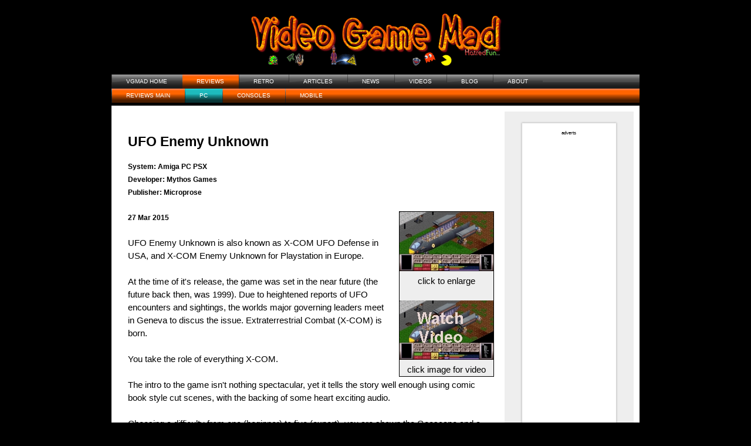

--- FILE ---
content_type: text/html; charset=iso-8859-15
request_url: http://vgmad.com/reviews/pc/2015/ufo_enemy_unknown.html
body_size: 7055
content:
<!DOCTYPE html>
<head>
<meta charset="UTF-8">
<title>UFO Enemy Unknown Amiga PC Playstation Review - VGMad</title>
<meta name="description" content="Video Game Mad - Review of the Amiga, PC, and PSX game, UFO Enemy Unknown.">
<meta name="author" content="Zigzagtoes">
<meta name="viewport" content="width=device-width, initial-scale=1.0, maximum-scale=1.0, user-scalable=0">
<link rel="shortcut icon" href="/favicon.ico">
<link rel="stylesheet" href="/css/normalize-vgm.css" media="screen">
<link rel="stylesheet" href="/css/mobile-nav-vgm.css" media="screen and (min-width: 320px) and (max-width: 768px)">
<link rel="stylesheet" href="/css/dt-vgm.css" media="screen and (min-width: 769px)">
<link rel="apple-touch-icon" href="/apple-touch-icon.png"/>
<link rel="apple-touch-icon-precomposed" href="/apple-touch-icon.png"/>
</head>
<body class="clearfix">
<header role="banner" class="clearfix">
<h1 id="logo"><a id="VGMLOGO" href="http://www.vgmad.com" title="www.vgmad.Com"><span>VG Mad</span></a></h1>
<div id="ahdr1"><small>advertisement</small><iframe width="200" height="110" src="/aff/1ahead.html" frameborder="0" marginheight="0" marginwidth="0"></iframe></div>
<nav>
<ul id="cmm" class="topmenu">
<input type="checkbox" id="cmm-switcher" class="switchbox"><label onclick="" class="switch" for="cmm-switcher"></label>	
	<li class="topmenu"><a href="http://www.vgmad.com" style="height:24px;line-height:24px;">VGMad Home</a></li>
	<li class="topmenu active"><a href="/reviews/index.html" title="Reviews" style="height:24px;line-height:24px;">Reviews</a></li>
	<li class="topmenu"><a href="/retro/index.html" title="Retro Reviews" style="height:24px;line-height:24px;">Retro</a></li>
	<li class="topmenu"><a href="/articles/index.html" title="Articles" style="height:24px;line-height:24px;">Articles</a></li>
	<li class="topmenu"><a href="/news/index.html" title="News" style="height:24px;line-height:24px;">News</a></li>
	<li class="topmenu"><a href="/video/index.html" title="Video" style="height:24px;line-height:24px;">Videos</a></li>
	<li class="topmenu"><a href="http://vgmad.blogspot.com" title="Blog" style="height:24px;line-height:24px;">Blog</a></li>
	<li class="topmenu"><a href="/info/index.html" title="About" style="height:24px;line-height:24px;">About</a></li>
	</ul>
	<ul id="cmm3" class="topmenu">
<input type="checkbox" id="cmm3-switcher" class="switchbox"><label onclick="" class="switch" for="cmm3-switcher"></label>
	<li class="topmenu"><a href="/reviews/index.html" style="height:24px;line-height:24px;">Reviews Main</a></li>
	<li class="topmenu active"><a href="/reviews/pc/index.html" title="PC Games" style="height:24px;line-height:24px;">PC</a></li>
	<li class="topmenu"><a href="/reviews/console/index.html" title="Console Games" style="height:24px;line-height:24px;">Consoles</a></li>	
	<li class="topmenu"><a href="/reviews/phone/index.html" title="Mobile Games" style="height:24px;line-height:24px;">Mobile</a></li>	
	</ul>
</nav>
</header>
<section class="content clearfix" >
<div class="colmask rightmenu">
<div class="colleft">
<div class="col1">
<br>
<h2>UFO Enemy Unknown</h2>
<h5>System&#58; Amiga PC PSX
<br>Developer&#58; Mythos Games 
<br>Publisher&#58; Microprose</h5>
<!--/ screenshot /-->
<!--/ box180 /-->
<div id="box180">
<div id="box160">
<!--/ box180 no2 /-->
<div id="box1802">
<a href="ufo0.jpg"><img src="ufo1.jpg" width="160px" height="101px"></a>
</div>
click to enlarge<br><br>
<a href="https://www.youtube.com/watch?v=MbY8IHL8f7I" target="_blank"><img src="ufo2.jpg" width="160px" height="101px"></a>
<br>click image for video
</div>
</div>
<!--/ end box180 /-->
<h5>27 Mar 2015</h5>
UFO Enemy Unknown is also known as X-COM UFO Defense in USA, and X-COM Enemy Unknown for Playstation in Europe.<br><br>
At the time of it's release, the game was set in the near future (the future back then, was 1999). Due to heightened reports 
of UFO encounters and sightings, the worlds major governing leaders meet in Geneva to discus the issue. Extraterrestrial Combat 
(X-COM) is born.<br><br>
You take the role of everything X-COM.<br><br>
The intro to the game isn't nothing spectacular, yet it tells the story well enough using comic book style cut scenes, with the backing of some 
heart exciting audio.<br><br>
Choosing a difficulty from one (beginner) to five (expert), you are shown the Geoscape and a side panel. This is the main overview 
you will see a lot of during X-COM, so getting accustomed to the control panel on the right, is a priority (and thankfully very 
self explanatory, so quick to learn).<br><br>
You choose the location of your first base (pro tip, choose an area surrounded by plenty of ground coverage), by navigating the 
Geoscape using the buttons on the right panel. Once you are satisfied with the location, give it name (pro tip 2, give your base names 
something indicative and memorable, to make transferring between bases easier later).<br><br>
Now you can head into your base, and start getting to grips with the management and planning. Don't worry, this isn't as 
difficult as it sounds. The depth of XCOM is just perfect, overwhelming at first, yet you will confidently get to grips 
with everything within a game month or two.<br><br>
You are in charge of finances, staff, building, expanding, manufacturing, researching, and equiping craft and soldiers.<br><br>
<b>Three Hangers, Three Aircrafts</b><br>
You start of with two Interceptors, and a Transport craft. The Interceptors are your primary assault craft, so equipping them with the 
best fire power available is a must. The Transport craft ferry your X-COM ops to UFO crash sites, UFO landing sites, and Alien 
Terror Attacks.<br><br>
As with Interceptors, you must also equip the Transport craft with fire power and equipment, only this time it's for your XCOM ops. (pro tip 3, 
always fill the Transporter with Soldier capacity, power in numbers plays an important part). The Transporter can hold a maximum of 14 
XCOM ops. You can also have tanks aboard the Transporter, at a cost of losing four soldier slots per tank.<br><br>
<b>Technology and Manufacturing</b><br>
There is a tech tree for you to uncover, by directing your scientists to research specific areas. To start with, only three items can be researched, 
until you start recovering aliens (dead or alive), their weapons and equipment, and even their craft. Over time, you will be able 
to research the most powerful available. Once you have researched a particular weapon, your soldiers will then be able to use recovered weapon stock, or 
even pick up a dead aliens weapon in the Battlescape, and use them as their own.<br><br>
Completed research, will also allow your engineers to manufacture weapons and equipment. Manufactured weapons can also 
be sold to boost your much needed funds. Before you go all out plasma ammo making, you must take care to produce only what you need 
with the materials available. For example, Elerium 115 is a very scarce element, that can not be manufactured. (pro tip 4, build weapons en mass that don't 
use Elerium 115, eg Heavy Plasma, then sell for big cash).<br><br>
<b>Geoscape</b><br>
Now the management of the game has been covered, return to the Geoscape, and await for a UFO sighting. This part of the game is done at a 
speed of around 5 seconds of game time, per real second. Thankfully you can speed this up as you see fit. Choice of speed is 5 seconds, 5 minutes, 30 
minutes, an hour, 12 hours, or a day (all per second in real time).<br><br>
Once a UFO is spotted, send out an Interceptor. Once the two dots meet (one your Interceptor, one the UFO), the Geoscape zooms in, along with some high paced music 
to emphasise the importance of the dog fight. An overlay appears with some options, from tail UFO, cautious attack, to aggressive attack. You can also click to 
see the size of the UFO. As a general rule, the smaller the UFO, the more likely you will finish any ground battle with ease, in a short 
period of time.<br><br>
If your Interceptor is getting seriously damaged, indicated by a top view of the interceptor changing colour from green to red, you can choose to disengage.<br><br>
The dog fight can end in a few ways. The UFO can outrun the Interceptor. The Interceptor can destroy the UFO. The UFO can crash (hopefully on land, if in water than you 
lose the ability to recover anything). Finally, and most annoying if it ever does 
happen to you, the UFO can destroy the Interceptor.<br>
<div id="amidart2"><small>advertisement (review continues below)</small><iframe width="300" height="260" src="/aff/2amidart.html" frameborder="0" marginheight="0" marginwidth="0"></iframe></div>
<br>
<b>Battlescape</b><br>
Any crashed or landed UFO's, you can send the Transporter to. Once the Transporter arrives at its destination, a splash screen 
accompanied with music, will wait for you to confirm the entering of the battle. This is an underrated confirmation, as while the Transporter 
is on route, I sometimes like to get snacks or a drink. Believe me, you will be doing the same once you get hooked.<br><br>
Now its time to equip your XCOM ops with the weapons and equipment you stocked the transporter with, a two minute job max. Let the battle commence.<br><br>
The Battlescape is in an isometric 2D view, no matter how basic you think this is, it actually works. Depending on the location 
of the mission, the Battlescape will reflect this. Desert, Snow, Rocky, Farmland, City etc.<br><br>
You have to exit the soldiers one by one, from the Transporter, the soldiers near the exit will be able to move furthest from the craft. 
Exiting the craft is a tactical task in itself, as you don't yet know where the enemy is. Night or day, the enemy can only be 
spotted if there is a line of sight. Night missions, this line of sight is reduced a lot (hope you stocked flares).<br><br>
In Battlescape mode, the game becomes turn based. The panel at the bottom of the screen holds all the important actions, without 
having to drill down into sub menus. Also within this panel, is stats for the current selected XCOM Op. Turn Units, Energy, Psi, and Health. Turn Units 
is the most important, as not only does this determine how far you can walk, they are also used to fire weapons.<br><br>
So that you don't accidentally use to many Turn Units, the panel can toggle a reserve, so that you have enough Turn Units left for an auto shot, snap shot, or aimed shot.<br><br>
If you leave enough Turn Units for a soldier, during the aliens turn, the soldier will use remaining Turn Units as reaction fire, should an alien appear in their sight (and range).<br><br>
The Battlescape gameplay is probably better to be seen, than explained (see video). What you 
need to be aware of, is the more destructive you are, the fewer the alien artefacts you will recover. So refrain from tossing a grenade into every UFO room when you enter it, for maximum Elerium 115 recovery.<br><br>
<div id="media302"><b>UFO Enemy Unknown</b><br><iframe width="300" height="169" src="https://www.youtube.com/embed/MbY8IHL8f7I" frameborder="0" controls="2" rel="0" allowfullscreen></iframe>
<br><em>Near Xcom Wipeout</em><br>Gameplay Footage of a City Terror Attack<br><br></div>
There are many types of alien you will encounter, a particular one that stands out, is an organic looking ED-209, actually a Reaper.<br><br>
The more missions you play, the more you will become aware of what weapons are more efficient, against specific alien species (or pay attention to research results).<br><br>
Without giving too many spoilers into the tech tree, if you see an alien do it, you can research and do it too (abilities, weapons, and equipment only).<br><br>
<b>Expanding and Funding</b><br>
After a couple of months expanding manufacturing space, research space, and creating money from product sales, you should be looking into 
building additional bases. This is vital, as the more bases you have, the more land mass you can cover, which in turn keeps governments happy. You must 
keep the governing bodies of the world happy as practically possible, as these are the source of your primary funding.<br><br>
Ignoring UFO's, or Alien Terror sites, will affect how a country funds you. Ignore these too often, and that country will withdraw it's 
funding completely.<br><br>
This is the only gripe I have with UFO Enemy Unknown. As I personally become self sustaining within a few months, due to the 
sweatshops (manufacturing facilities with lots of engineers). Even though I can generate funding, to work independently without the governments of the world, losing 
all government funding ends the game anyway.<br><br>
<b>Conclusion</b><br>
UFO Enemy Unknown is one of the greatest turn based games, ever released. You can easily put many hours into this game. Very 
enjoyable.
<br><br>
<div id="eor">
<div id="rec">
<h4>Recommended Specs</h4>
A 386 pc or better.<br><small>or</small><br>
An AGA Amiga.<br><small>or</small><br>
A Playstation.<br><br>
</div>
<div id="rs">
<h4>Scores</h4>
<div id="rsl">
Graphics<br>
Sound<br>
Playability<br>
Presentation<br>
<br>
<b>Overall Score</b><br>
<br>
</div>
<div id="rsr">
90<br>
87<br>
98<br>
96<br>
<br>
<b>92.75&#37;</b>
</div>
</div>
<div id="rmk">
<h4>Notes</h4>
Available on Steam and GOG.<br><br><small>Versions Tested<br>Amiga (ecs aga), PC</small>
</div>
<br>
<div id="sbut">
	<a id="facebook" href="https://www.facebook.com/sharer/sharer.php&#63;u=http%3A%2F%2Fvgmad.hatredfun.com%2Freviews%2Fpc%2F2015%2Fufo_enemy_unknown.html&#38;t=VideoGameMad" target="_blank" title="Share on Facebook"><span>Share on Facebook</span></a>
	<a id="twitter" href="https://twitter.com/intent/tweet&#63;source=http%3A%2F%2Fvgmad.hatredfun.com%2Freviews%2Fpc%2F2015%2Fufo_enemy_unknown.html&#38;text=VideoGameMad&#58;%20http%3A%2F%2Fvgmad.hatredfun.com%2Freviews%2Fpc%2F2015%2Fufo_enemy_unknown.html&#38;via=vgmad" target="_blank" title="Tweet"><span>Tweet</span></a>
	<a id="googlep" href="https://plus.google.com/share&#63;url=http%3A%2F%2Fvgmad.hatredfun.com%2Freviews%2Fpc%2F2015%2Fufo_enemy_unknown.html" target="_blank" title="Share on Google+"><span>Share on Google</span></a>
	<a id="reddit" href="http://www.reddit.com/submit&#63;url=http%3A%2F%2Fvgmad.hatredfun.com%2Freviews%2Fpc%2F2015%2Fufo_enemy_unknown.html&#38;title=VideoGameMad" target="_blank" title="Submit to Reddit"><span>Post to Reddit</span></a>
</div>
</div>
<br>
<div id="shop"><small>Sponsors</small><br>
Buy <a target="_blank" href="http://rover.ebay.com/rover/1/710-53481-19255-0/1?icep_ff3=9&pub=5575113113&toolid=10001&campid=5337637060&customid=&icep_uq=ufo+enemy+unknown+amiga&icep_sellerId=&icep_ex_kw=&icep_sortBy=12&icep_catId=1249&icep_minPrice=&icep_maxPrice=&ipn=psmain&icep_vectorid=229508&kwid=902099&mtid=824&kw=lg">UFO Enemy Unknown for Amiga on eBay</a><img style="text-decoration:none;border:0;padding:0;margin:0;" src="http://rover.ebay.com/roverimp/1/710-53481-19255-0/1?ff3=9&pub=5575113113&toolid=10001&campid=5337637060&customid=&uq=ufo+enemy+unknown+amiga&mpt=[CACHEBUSTER]">
<br>Buy <a target="_blank" href="http://rover.ebay.com/rover/1/710-53481-19255-0/1?icep_ff3=9&pub=5575113113&toolid=10001&campid=5337637067&customid=&icep_uq=xcom+enemy+unknown+ps1&icep_sellerId=&icep_ex_kw=&icep_sortBy=12&icep_catId=1249&icep_minPrice=&icep_maxPrice=&ipn=psmain&icep_vectorid=229508&kwid=902099&mtid=824&kw=lg">XCOM Enemy Unknown for PS1 on eBay</a><img style="text-decoration:none;border:0;padding:0;margin:0;" src="http://rover.ebay.com/roverimp/1/710-53481-19255-0/1?ff3=9&pub=5575113113&toolid=10001&campid=5337637067&customid=&uq=xcom+enemy+unknown+ps1&mpt=[CACHEBUSTER]">
<br>Buy <a target="_blank" href="http://rover.ebay.com/rover/1/710-53481-19255-0/1?icep_ff3=9&pub=5575113113&toolid=10001&campid=5337637052&customid=&icep_uq=ufo+enemy+unknown+pc&icep_sellerId=&icep_ex_kw=&icep_sortBy=12&icep_catId=1249&icep_minPrice=&icep_maxPrice=&ipn=psmain&icep_vectorid=229508&kwid=902099&mtid=824&kw=lg">UFO Enemy Unknown for PC on eBay</a><img style="text-decoration:none;border:0;padding:0;margin:0;" src="http://rover.ebay.com/roverimp/1/710-53481-19255-0/1?ff3=9&pub=5575113113&toolid=10001&campid=5337637052&customid=&uq=ufo+enemy+unknown+pc&mpt=[CACHEBUSTER]">
<br>Buy <a target="_blank" href="http://www.amazon.co.uk/gp/offer-listing/B00FCYI9PW/?ie=UTF8&camp=1634&condition=all&creative=19450&linkCode=ur2&tag=hatr-21&linkId=KXOOK3LEFIHOQQYQ">UFO Enemy Unknown for Amiga on Amazon</a><img src="http://ir-uk.amazon-adsystem.com/e/ir?t=hatr-21&l=ur2&o=2" width="1" height="1" border="0" alt="" style="border:none !important; margin:0px !important;" />
<br>Buy <a target="_blank" href="http://www.amazon.co.uk/gp/offer-listing/B0001M1THA/?ie=UTF8&camp=1634&condition=all&creative=19450&linkCode=ur2&tag=hatr-21&linkId=5FX2PLIHBRIUJF3J">XCOM Enemy Unknown for PS1 on Amazon</a><img src="http://ir-uk.amazon-adsystem.com/e/ir?t=hatr-21&l=ur2&o=2" width="1" height="1" border="0" alt="" style="border:none !important; margin:0px !important;" />
<br>Buy <a target="_blank" href="http://www.amazon.co.uk/gp/offer-listing/B00004XQPT/?ie=UTF8&camp=1634&condition=all&creative=19450&linkCode=ur2&tag=hatr-21&linkId=KTNMZNRNB6YELFXF">UFO Enemy Unknown for PC on Amazon</a><img src="http://ir-uk.amazon-adsystem.com/e/ir?t=hatr-21&l=ur2&o=2" width="1" height="1" border="0" alt="" style="border:none !important; margin:0px !important;" />
<br>
Buy an <a target="_blank" href="http://www.amazon.co.uk/gp/offer-listing/B004JU0JSK/?ie=UTF8&camp=1634&condition=new&creative=19450&linkCode=ur2&qid=1423484429&sr=1-1&tag=hatr-21&linkId=HUYNDUQIKUUWWGRM">Xbox 360 Wired Pad on Amazon</a><img src="https://ir-uk.amazon-adsystem.com/e/ir?t=hatr-21&l=ur2&o=2" width="1" height="1" border="0" alt="" style="border:none !important; margin:0px !important;" /><br>
<br></div>
<br>
<div id="iab"></div>
<div id="next"><a href="/reviews/pc/2015/comments/ufoenemyunknown.html">Comments</a></div>
<div id="prev">
<a href="/reviews/pc/index.html">PC Reviews</a> - 
<a href="/reviews/pc/2015/beat_hazard_ultra.html">Older Review</a><br><br>
</div>
<br><br>
</div>
<div class="col2">
<div id="ads">
<small>
adverts
</small>
<script async src="//pagead2.googlesyndication.com/pagead/js/adsbygoogle.js"></script>
<!-- Responsive HF01 -->
<ins class="adsbygoogle"
     style="display:block"
     data-ad-client="ca-pub-2437218642471484"
     data-ad-slot="6642867825"
     data-ad-format="auto"></ins>
<script>
(adsbygoogle = window.adsbygoogle || []).push({});
</script>
</div>
<div id="abox3"><small>advertisement</small><iframe width="160px" height="170px" src="/aff/3abox.html" frameborder="0" marginheight="0" marginwidth="0"></iframe></div>
<div id="rml">
<h5>Follow VGMad on</h5>
<a href="https://twitter.com/VGMad">Twitter</a><br>
<a href="https://plus.google.com/u/0/b/101076603825947706345/101076603825947706345">Google&#43;</a><br>
<a href="https://www.facebook.com/VideoGameMad">Facebook</a><br>
<a href="http://www.twitch.tv/vgmad">Twitch</a><br>
<a href="http://www.youtube.com/channel/UCrbkjcgINk8xW-Jw1YxuVXQ">YouTube</a><br><br>
</div>
</div><!--/ Col2 end /-->
</div>
</div>
</section><!-- / content /-->
<footer role="contentinfo">
<div id="lf">
<small>
&#169;2013-<span id="yr">now</span> VGMad<br>
<script async src="/js/yrscript.js"></script>
web design by <a href="http://zigzagtoes.hatredfun.com">Zigzagtoes</a>
<br>
</small>
</div>
<div id="cf">
<small>
<br>
<span class="cfl">
<a href="http://www.vgmad.com">home</a> - 
<a href="/essentials/email.html">email</a> - 
<a href="/search/index.html">search</a> - 
<a href="/essentials/site_map.html">site map</a> - 
<a href="/essentials/disclaimer.html">disclaimer</a> - 
<a href="/essentials/dmca.html">dmca</a> 
</span>
</small>
</div>
<div id="rf">
</div>
<div id="frf">
</div>
<div id="altmenu">
<a href="/altmenu/index.html">Main Menu</a> - 
<a href="/altmenu/reviews.html">Reviews Menu</a> - 
<a href="/reviews/pc/index.html">Pc</a> - 
<a href="/retro/amiga/index.html">Amiga</a> - 
<a href="/retro/playstation/index.html">Playstation</a>
</div>
</footer>
</body>
</html>

--- FILE ---
content_type: text/html; charset=utf-8
request_url: https://www.google.com/recaptcha/api2/aframe
body_size: 266
content:
<!DOCTYPE HTML><html><head><meta http-equiv="content-type" content="text/html; charset=UTF-8"></head><body><script nonce="-jRvCd8M2tFk2EAcpol_TQ">/** Anti-fraud and anti-abuse applications only. See google.com/recaptcha */ try{var clients={'sodar':'https://pagead2.googlesyndication.com/pagead/sodar?'};window.addEventListener("message",function(a){try{if(a.source===window.parent){var b=JSON.parse(a.data);var c=clients[b['id']];if(c){var d=document.createElement('img');d.src=c+b['params']+'&rc='+(localStorage.getItem("rc::a")?sessionStorage.getItem("rc::b"):"");window.document.body.appendChild(d);sessionStorage.setItem("rc::e",parseInt(sessionStorage.getItem("rc::e")||0)+1);localStorage.setItem("rc::h",'1769624456291');}}}catch(b){}});window.parent.postMessage("_grecaptcha_ready", "*");}catch(b){}</script></body></html>

--- FILE ---
content_type: text/css
request_url: http://vgmad.com/css/normalize-vgm.css
body_size: 2082
content:
/*! normalize.css v3.0.1 | MIT License | git.io/normalize */
html {
  font-family: sans-serif; /* 1 */
  -ms-text-size-adjust: 100%; /* 2 */
  -webkit-text-size-adjust: 100%; /* 2 */
}
body {margin: 0;}
article,
aside,
details,
figcaption,
figure,
footer,
header,
hgroup,
main,
nav,
section,
summary {display: block;}
audio,
canvas,
progress,
video {
  display: inline-block; /* 1 */
  vertical-align: baseline; /* 2 */
}
audio:not([controls]) {display: none; height: 0;}
[hidden],
template {display: none;}
a {background: transparent;}
a:active,
a:hover {outline: 0;}
abbr[title] {border-bottom: 1px dotted;}
b,
strong {font-weight: bold;}
dfn {font-style: italic;}
h1 {font-size: 2em; margin: 0.67em 0;}
mark {background: #ff0; color: #000;}
small {font-size: 80%;}
sub,
sup {font-size: 75%;line-height: 0;position: relative;vertical-align: baseline;}
sup {top: -0.5em;}
sub {bottom: -0.25em;}
img {border: 0;}
svg:not(:root) {overflow: hidden;}
figure {margin: 1em 40px;}
hr {-moz-box-sizing: content-box;box-sizing: content-box;height: 0;}
pre {overflow: auto;}
code,
kbd,
pre,
samp {font-family: monospace, monospace;font-size: 1em;}
button,
input,
optgroup,
select,
textarea {
  color: inherit; /* 1 */
  font: inherit; /* 2 */
  margin: 0; /* 3 */
}
button {overflow: visible;}
button,
select {text-transform: none;}
button,
html input[type="button"], /* 1 */
input[type="reset"],
input[type="submit"] {
  -webkit-appearance: button; /* 2 */
  cursor: pointer; /* 3 */
}
button[disabled],
html input[disabled] {cursor: default;}
button::-moz-focus-inner,
input::-moz-focus-inner {border: 0;padding: 0;}
input {line-height: normal;}
input[type="checkbox"],
input[type="radio"] {
  box-sizing: border-box; /* 1 */
  padding: 0; /* 2 */
}
input[type="number"]::-webkit-inner-spin-button,
input[type="number"]::-webkit-outer-spin-button {height: auto;}
input[type="search"] {
  -webkit-appearance: textfield; /* 1 */
  -moz-box-sizing: content-box;
  box-sizing: content-box;
}
input[type="search"]::-webkit-search-cancel-button,
input[type="search"]::-webkit-search-decoration {
  -webkit-appearance: none;}
fieldset {border: 1px solid #c0c0c0;margin: 0 2px;padding: 0.35em 0.625em 0.75em;}
legend {
  border: 0; /* 1 */
  padding: 0; /* 2 */
}
textarea {overflow: auto;}
optgroup {font-weight: bold;}
table {border-collapse: collapse; border-spacing: 0;}
td,
th {padding: 0;}
.clearfix{*zoom:1;}
.clearfix:before,
.clearfix:after{display:table;content:"";}
.clearfix:after{clear:both;}
body{background:#000000;margin:0 auto;color:black;text-align:center;font-family:"Lato", Helvetica, Arial, sans-serif;font-weight:300 !important;font-size:10px;position:relative;overflow:auto;max-width:900px;}
#mo{display:none;}
#VGMLOGO{display:block;width:140px;height:36px;background:url("/cimages/vgm_m.gif") no-repeat 0 0;}
#VGMLOGO span{display:none;}
a:link{color:#ff6401;text-decoration:none;}
a:visited{color:#c0c0c0;text-decoration:none;}
a:hover{color:#c0c0c0;text-decoration:underline;outline:none;}
a:active{color:#ff6401;}
header{padding:10px 0;position:relative;header nav{background-color:#f8f8f8;background-image:-moz-linear-gradient(top, #ffffff, #ededed);background-image:-ms-linear-gradient(top, #ffffff, #ededed);background-image:-webkit-gradient(linear, 0 0, 0 100%, from(#ffffff), to(#ededed));background-image:-webkit-linear-gradient(top, #ffffff, #ededed);background-image:-o-linear-gradient(top, #ffffff, #ededed);background-image:linear-gradient(top, #ffffff, #ededed);background-repeat:repeat-x;filter:progid:DXImageTransform.Microsoft.gradient(startColorstr='#ffffff', endColorstr='#ededed', GradientType=0);box-shadow:0 1px 3px rgba(0, 0, 0, 0.3);-moz-box-shadow:0 1px 3px rgba(0, 0, 0, 0.3);box-shadow:0 1px 3px rgba(0, 0, 0, 0.3);font-family:"Lato", Helvetica, Arial, sans-serif;font-size:1.5em;}
header ul#menu{margin:0 !important;padding:0 !important;}
}
header h1#logo a{font-family:"Euphoria Script", cursive;font-weight:normal;}
header h1#logo a:link,
header h1#logo a:visited{color:#000;text-decoration:none;}
header h1#logo a:hover,
header h1#logo a:active{color:#a67b45;text-decoration:none;}
header h2#tagline{text-align:center;font-size:1em;font-weight:normal;text-transform:uppercase;color:#444;}
section.content,
footer{padding:10px 10px;background:#FFF;font-size:1.5em;line-height:1.5em;text-align:left;box-shadow:0 0 3px 1px rgba(0, 0, 0, 0.2);-moz-box-shadow:0 0 3px 1px rgba(0, 0, 0, 0.2);box-shadow:0 0 3px 1px rgba(0, 0, 0, 0.2);}
footer{margin:10px 0;background:#000;padding:5px 5px;overflow:hidden;}
#sbut,#sbut2,#sbut3{position:static;padding:10px 0px;margin:0px 0px 0 0;display:block;margin-left:auto;margin-right:auto;text-align:center;}
#sbut3{clear:both;}
#iab {width:100%;position:static;background:#ff6401;padding:2px 2px 2px 2px;margin:20px 0px 0 0;display:block;margin-left:auto;margin-right:auto;text-align:center;box-shadow:0 0 3px 1px rgba(255, 0, 0, 0.2);-moz-box-shadow:0 0 3px 1px rgba(255, 0, 0, 0.2);box-shadow:0 0 3px 1px rgba(255, 0, 0, 0.2);clear:both;}
#hsl {width:60%;position:static;background:#bbbbbb;padding:1px 1px 1px 1px;margin:20px 0px 0 0;display:block;margin-left:auto;margin-right:auto;text-align:center;box-shadow:0 0 3px 1px rgba(255, 90, 0, 0.2);-moz-box-shadow:0 0 3px 1px rgba(255, 90, 0, 0.2);box-shadow:0 0 3px 1px rgba(255, 90, 0, 0.2);}
#prev{display:inline-block;float:right;position:static;padding:10px 10px;font-size:1.4em;text-align:right;}
#next{display:inline-block;position:static;padding:10px 10px;font-size:1.4em;text-align:left;}
#facebook, #googlep, #pinterest, #reddit, #twitter, #wordpress{background:url("/cimages/iconsonly.png") no-repeat;display:inline-block;margin:3px;width:32px;height:32px;}
#facebook{background-position:0 0;}
#googlep{background-position:-66px 0;}
#reddit{background-position:-99px 0;}
#twitter{background-position:-33px 0;}
#wordpress{background-position:-132px 0;}
#facebook span, #googlep span, #pinterest span, #reddit span, #twitter span, #wordpress span{display:none;}
#retroreview,#review,#news,#video,#feature {background:url("/cimages/iconsonly.png") no-repeat;display:inline-block;width:28px;height:26px;margin:-5px 10px -5px 0px;padding:5px 0px 0px 0px;overflow:hidden;border:none;}
#review {background-position:-165px 0;}
#retroreview {background-position:-194px 0;}
#feature {background-position:-223px 0;}
#news {background-position:-252px 0;}
#video {background-position:-281px 0;}

--- FILE ---
content_type: text/css
request_url: http://vgmad.com/css/dt-vgm.css
body_size: 1521
content:
.clearfix{*zoom:1;}
.clearfix:before,
.clearfix:after{display:table;content:"";}
.clearfix:after{clear:both;}
#VGMLOGO{margin:0 auto 5px auto;width:440px;height:112px;background:url("/cimages/vgm_dt.png") no-repeat 0 0;}
.mob-only{display:none;}
header{margin:0 auto 5px auto;padding:0 0;}
header h1#logo{font-size:4em;margin:10px 0 0 0;}
header h2#tagline{font-size:1.7em;margin:10px 0 5px 0;}
.colmask{position:relative;clear:both;float:left;width:100%;overflow:hidden;}
.colright,
.colmid,
.colleft{float:left;width:100%;position:relative;}
.col1,
.col2,
.col3{float:left;position:relative;padding:0 0 1em 0;overflow:hidden;}
.rightmenu{background:#eee;}
.rightmenu .colleft{right:25%;background:#fff;}
.rightmenu .col1{width:71%;left:27%;}
.rightmenu .col2{width:21%;left:31%;}

ul#cmm > .switchbox{display:none;}
ul#cmm{width:100%;height:24px;margin:0;padding:0;background:#000000 url(/cimages/menus/bg-bubplastic.png) top left repeat-x;}
ul#cmm li{height:24px;margin:0;padding:0;background:#000000 url(/cimages/menus/bg-bubplastic.png) top left repeat-x;}
ul#cmm li{list-style:none;margin:0;padding:0;}
ul#cmm li{float:left;margin:0;padding:0;background:transparent url(/cimages/menus/bg-bubplastic-button.png) top left no-repeat;}
ul#cmm li a{display:block;height:24px;padding-left:25px;padding-right:25px;float:left;text-transform:uppercase;font-family:"Helvetica Neue",helvetica,"microsoft sans serif",arial,sans-serif;font-size:100%;color:#FFFFFF;text-decoration:none;}
ul#cmm li a:hover,
ul#cmm li.active a{background:transparent url(/cimages/menus/bg-orange.png) top left no-repeat;}
ul#cmm,ul#cmm ul{margin:0;list-style:none;padding:0;border-width:0;border-style:none;}
ul#cmm li:hover>*{display:block;}
ul#cmm li{position:relative;display:block;white-space:nowrap;float:left;}
ul#cmm li:hover{z-index:1;}

ul#cmm2 > .switchbox{display:none;}
ul#cmm2{width:100%;height:24px;margin:0;padding:0;background:#000000 url(/cimages/menus/bg-orangelastic.png) top left repeat-x;}
ul#cmm2 li{height:24px;margin:0;padding:0;background:#000000 url(/cimages/menus/bg-orangelastic.png) top left repeat-x;}
ul#cmm2 li{list-style:none;margin:0;padding:0;}
ul#cmm2 li{float:left;margin:0;padding:0;background:transparent url(/cimages/menus/bg-orange.png) top left no-repeat;}
ul#cmm2 li a{display:block;height:24px;padding-left:25px;padding-right:25px;float:left;text-transform:uppercase;font-family:"Helvetica Neue",helvetica,"microsoft sans serif",arial,sans-serif;font-size:100%;color:#FFFFFF;text-decoration:none;}
ul#cmm2 li a:hover,
ul#cmm2 li.active a{background:transparent url(/cimages/menus/bg-elblue.png) top left no-repeat;}
ul#cmm2,ul#cmm2 ul{margin:0;list-style:none;padding:0;border-width:0;border-style:none;}
ul#cmm2 li:hover>*{display:block;}
ul#cmm2 li{position:relative;display:block;white-space:nowrap;float:left;}
ul#cmm2 li:hover{z-index:1;
	-webkit-transform: translate3d(0,0,0);}
	
ul#cmm3 > .switchbox{display:none;}
ul#cmm3{width:100%;height:24px;margin:0;padding:0;background:#000000 url(/cimages/menus/bg-orangelastic.png) top left repeat-x;}
ul#cmm3 li{height:24px;margin:0;padding:0;background:#000000 url(/cimages/menus/bg-orangelastic.png) top left repeat-x;}
ul#cmm3 li{list-style:none;margin:0;padding:0;}
ul#cmm3 li{float:left;margin:0;padding:0;background:transparent url(/cimages/menus/bg-orange.png) top left no-repeat;}
ul#cmm3 li a{display:block;height:24px;padding-left:25px;padding-right:25px;float:left;text-transform:uppercase;font-family:"Helvetica Neue",helvetica,"microsoft sans serif",arial,sans-serif;font-size:100%;color:#FFFFFF;text-decoration:none;}
ul#cmm3 li a:hover,
ul#cmm3 li.active a{background:transparent url(/cimages/menus/bg-elblue.png) top left no-repeat;}
ul#cmm3,ul#cmm3 ul{margin:0;list-style:none;padding:0;border-width:0;border-style:none;}
ul#cmm3 li:hover>*{display:block;}
ul#cmm3 li{position:relative;display:block;white-space:nowrap;float:left;}
ul#cmm3 li:hover{z-index:1;}

ul#cmm4 > .switchbox{display:none;}
ul#cmm4{width:100%;height:24px;margin:0;padding:0;background:#000000 url(/cimages/menus/bg-elbluelastic.png) top left repeat-x;}
ul#cmm4 li{height:24px;margin:0;padding:0;background:#000000 url(/cimages/menus/bg-orangelastic.png) top left repeat-x;}
ul#cmm4 li{list-style:none;margin:0;padding:0;}
ul#cmm4 li{float:left;margin:0;padding:0;background:transparent url(/cimages/menus/bg-elblue.png) top left no-repeat;}
ul#cmm4 li a{display:block;height:24px;padding-left:25px;padding-right:25px;float:left;text-transform:uppercase;font-family:"Helvetica Neue",helvetica,"microsoft sans serif",arial,sans-serif;font-size:100%;color:#FFFFFF;text-decoration:none;}
ul#cmm4 li a:hover,
ul#cmm4 li.active a{background:transparent url(/cimages/menus/bg-80green.png) top left no-repeat;}
ul#cmm4,ul#cmm4 ul{margin:0;list-style:none;padding:0;border-width:0;border-style:none;}
ul#cmm4 li:hover>*{display:block;}
ul#cmm4 li{position:relative;display:block;white-space:nowrap;float:left;}
ul#cmm4 li:hover{z-index:1;}

ul#cmm5 > .switchbox{display:none;}
ul#cmm5{width:100%;height:24px;margin:0;padding:0;background:#000000 url(/cimages/menus/bg-elbluelastic.png) top left repeat-x;}
ul#cmm5 li{height:24px;margin:0;padding:0;background:#000000 url(/cimages/menus/bg-orangelastic.png) top left repeat-x;}
ul#cmm5 li{list-style:none;margin:0;padding:0;}
ul#cmm5 li{float:left;margin:0;padding:0;background:transparent url(/cimages/menus/bg-elblue.png) top left no-repeat;}
ul#cmm5 li a{display:block;height:24px;padding-left:25px;padding-right:25px;float:left;text-transform:uppercase;font-family:"Helvetica Neue",helvetica,"microsoft sans serif",arial,sans-serif;font-size:100%;color:#FFFFFF;text-decoration:none;}
ul#cmm5 li a:hover,
ul#cmm5 li.active a{background:transparent url(/cimages/menus/bg-80green.png) top left no-repeat;}
ul#cmm5,ul#cmm5 ul{margin:0;list-style:none;padding:0;border-width:0;border-style:none;}
ul#cmm5 li:hover>*{display:block;}
ul#cmm5 li{position:relative;display:block;white-space:nowrap;float:left;}
ul#cmm5 li:hover{z-index:1;}

#note1{display:none}
#altmenu{display:none}
#sten{float:right;position:static;padding:20px 10px;margin:10px 10px 0 0;display:inline-block;}
#box180{display:block;float:right;width:180px;position:relative;text-align:center;}
#box1802{display:block;float:left;position:relative;text-align:center;}
#media302{background:#eee;text-align:center;display:block;float:left;position:relative;text-align:center;overflow:hidden;width:300px;margin-right:10px;margin-bottom:10px;}
#gamereviews,#box160{display:block;float:right;width:160px;position:relative;border-style:solid;border-width:1px;border-color:#000;background:#eee;text-align:center;}
#eor{display:block;width:100%;position:relative;overflow:hidden;}
#rec{display:block;float:left;width:180px;position:static;margin-right:5px;border-style:solid;border-width:1px;border-color:#000;background:#eee;text-align:center;}
#rmk{display:block;width:150px;position:static;margin:auto;margin-top:10px;border-style:solid;border-width:1px;border-color:#000;background:#fff;text-align:center;}
#rml{display:block;width:150px;position:static;margin:auto;margin-top:10px;border-style:solid;border-width:1px;border-color:#000;background:#fff;text-align:center;}
#rs{display:block;float:right;position:static;width:180px;margin-left:5px;border-style:solid;border-width:1px;border-color:#000;background:#eee;text-align:center;}
#sp1,sp2{display:block;width:80px;}
#sp1{float:left;text-align:left;padding-left:5px;}
#sp2{text-align:right;padding-right:5px;}
#rsl{display:block;float:left;text-align:left;padding-left:5px;}
#rsr{display:block;float:right;text-align:right;padding-right:5px;}
#shop {padding:5px 5px;background:#BEF;width:50%;text-align:center;}
#splug{position:static;padding:20px 20px 20px 20px;margin:10px 10px 10px 10px;display:block;}
#lf{float:left;position:relative;width:20%;text-align:left;color:white;}
#cf{float:left;position:relative;width:46%;text-align:center;color:white;}
#rf{float:left;position:relative;width:20%;text-align:right;}
#frf{float:right;position:relative;text-align:right;}
#ads{width:160px;height:100%;position:static;background:#FFF;padding:5px 0px 0px 0px;margin:20px 0px 0px 0px;display:block;margin-left:auto;margin-right:auto;font-size:10px;text-align:center;box-shadow:0 0 3px 1px rgba(0, 0, 0, 0.2);-moz-box-shadow:0 0 3px 1px rgba(0, 0, 0, 0.2);box-shadow:0 0 3px 1px rgba(0, 0, 0, 0.2);}
#abox3,#amidart2{width:160px;height:182px;position:relative;background:#FFF;margin:10px 0px 0 0;display:block;margin-left:auto;margin-right:auto;font-size:10px;text-align:center;box-shadow:0 0 3px 1px rgba(0, 0, 0, 0.2);-moz-box-shadow:0 0 3px 1px rgba(0, 0, 0, 0.2);box-shadow:0 0 3px 1px rgba(0, 0, 0, 0.2);}
#amidart2{width:300px;height:272px;}
#ahdr1{width:200px;height:112px;float:right;position:absolute;top:0px;right:0px;background:#FFF;margin:10px 0px 0 0;display:block;text-align:center;box-shadow:0 0 3px 1px rgba(0, 0, 0, 0.2);-moz-box-shadow:0 0 3px 1px rgba(0, 0, 0, 0.2);box-shadow:0 0 3px 1px rgba(0, 0, 0, 0.2);}
#tbar{width:160px;height:85px;position:relative;background:#FFF;margin:20px 0px 0 0;display:block;margin-left:auto;margin-right:auto;text-align:center;box-shadow:0 0 3px 1px rgba(0, 0, 0, 0.2);-moz-box-shadow:0 0 3px 1px rgba(0, 0, 0, 0.2);box-shadow:0 0 3px 1px rgba(0, 0, 0, 0.2);}
#ahdr1{display:none}

--- FILE ---
content_type: text/css
request_url: http://vgmad.com/css/mobile-nav-vgm.css
body_size: 2701
content:
.clearfix{*zoom:1;}
.clearfix:before,
.clearfix:after{display:table;content:"";}
.clearfix:after{clear:both;}
.dtonly{display:none;}

header nav{background-color:#f8f8f8;background-image:-moz-linear-gradient(top, #ffffff, #ededed);background-image:-ms-linear-gradient(top, #ffffff, #ededed);background-image:-webkit-gradient(linear, 0 0, 0 100%, from(#ffffff), to(#ededed));background-image:-webkit-linear-gradient(top, #ffffff, #ededed);background-image:-o-linear-gradient(top, #ffffff, #ededed);background-image:linear-gradient(top, #ffffff, #ededed);background-repeat:repeat-x;filter:progid:DXImageTransform.Microsoft.gradient(startColorstr='#ffffff', endColorstr='#ededed', GradientType=0);-moz-box-shadow:0 1px 3px rgba(0, 0, 0, 0.3);box-shadow:0 1px 3px rgba(0, 0, 0, 0.3);font-family:"Lato", Helvetica, Arial, sans-serif;font-size:1.5em;}
header h1#logo{position:fixed;top:-15px;left:10px;font-size:2.5em;z-index:1000;}
header h2#tagline{font-size:2em;line-height:1.5em;margin:40px 0 0 0;}
section.content p{line-height:2em;}
header nav{display:block;position:fixed;top:0;left:0;zoom:1;width:auto;text-align:left;height:40px;width:100%;z-index:1;
	-webkit-transform: translate3d(0,0,0);}

ul#cmm,ul#cmm ul,ul#cmm2,ul#cmm2 ul,ul#cmm3,ul#cmm3 ul,
ul#cmm4,ul#cmm4 ul,ul#cmm5,ul#cmm5 ul{margin:0;list-style:none;padding:0;border-width:0;border-style:none;}
ul#cmm li:hover>*,ul#cmm2 li:hover>*,ul#cmm3 li:hover>*,ul#cmm4 li:hover>*,ul#cmm5 li:hover>*{display:block;}
ul#cmm li,ul#cmm2 li,ul#cmm3 li,ul#cmm4 li,ul#cmm5 li{position:relative;display:block;white-space:nowrap;font-size:0;float:left;}
ul#cmm li:hover,ul#cmm2 li:hover,ul#cmm3 li:hover,ul#cmm4 li:hover,ul#cmm5 li:hover{z-index:100;}
ul#cmm,ul#cmm2,ul#cmm3,ul#cmm4,ul#cmm5{
	font-size:0;width:100%;z-index:99;position:relative;display:inline-block;zoom:1;
	padding:8px 0.6% 11px 0%;
	*display:inline;*padding-right:1.67%;}
	
* html ul#cmm li a,* html ul#cmm2 li a,* html ul#cmm3 li a,* html ul#cmm4 li a,* html ul#cmm5 li a{display:inline-block;}
ul#cmm>li,ul#cmm2>li,ul#cmm3>li,ul#cmm4>li,ul#cmm5>li{margin:0 0% 0 0.5%;width:12%;}
ul#cmm a:active, ul#cmm a:focus,ul#cmm2 a:active, ul#cmm2 a:focus,ul#cmm3 a:active, ul#cmm3 a:focus{outline-style:none;},
ul#cmm4 a:active, ul#cmm4 a:focus,ul#cmm5 a:active, ul#cmm5 a:focus{outline-style:none;}

ul#cmm a,ul#cmm2 a,ul#cmm3 a,ul#cmm4 a,ul#cmm5 a{
	display:block;vertical-align:middle;text-align:left;text-decoration:none;
	font:13px "Lucida Sans Unicode", "Lucida Grande", sans-serif;color:#ffffff;cursor:pointer;
	padding:8px;background-color:;background-repeat:repeat;background-position:0 0;border-width:0px;
	border-style:none;border-color:;}
ul#cmm li:hover>a,ul#cmm2 li:hover>a,ul#cmm3 li:hover>a,ul#cmm4 li:hover>a,ul#cmm5 li:hover>a,
ul#cmm li a.pressed,ul#cmm2 li a.pressed,ul#cmm3 li a.pressed,ul#cmm4 li a.pressed,ul#cmm5 li a.pressed
{border-style:none;color:#ffffff;background-position:0 100%;text-decoration:none;}
ul#cmm > label.switch{display:none;cursor:pointer;width:25px;height:20px;margin-right:10px;position:relative;float:right;}
ul#cmm2 > label.switch{display:none;cursor:pointer;width:48px;height:20px;margin-right:0px;position:relative;float:right;}
ul#cmm3 > label.switch,ul#cmm4 > label.switch,ul#cmm5 > label.switch{display:none;cursor:pointer;width:58px;height:20px;margin-right:0px;position:relative;float:right;}

ul#cmm > label.switch:before{content:"";position:absolute;display:block;height:4px;width:25px;border-radius:4px;
	background:#000000;-moz-box-shadow:0 8px #000000, 0 16px #000000;
	box-shadow:0 8px #000000, 0 16px #000000;}

ul#cmm2 >label.switch:before,ul#cmm3 >label.switch:before,ul#cmm4 >label.switch:before,ul#cmm5 >label.switch:before
						{position:absolute;
						font:12px Arial;font-weight:bold;color:#000;text-align:center;padding-top:1px;
						height:17px;z-index:999;
						border-style:solid;border-width:2px;border-color:#000;border-radius:4px;}
						
ul#cmm2 >label.switch:before{content:'Retro';width:40px;}
ul#cmm3 >label.switch:before{content:'Reviews';width:54px;}
ul#cmm4 >label.switch:before{content:'Nintendo';width:54px;}
ul#cmm5 >label.switch:before{content:'Sega';width:54px;}
						
ul#cmm > label.switch:hover:before {
	background:#7daaa0;-moz-box-shadow:0 8px #7daaa0, 0 16px #7daaa0;
	box-shadow:0 8px #7daaa0, 0 16px #7daaa0;}
	
ul#cmm2 > label.switch:hover:before,ul#cmm3 > label.switch:hover:before,ul#cmm4 > label.switch:hover:before,ul#cmm5 > label.switch:hover:before
						{position:absolute;
						font:12px Arial;font-weight:bold;color:#000;text-align:center;padding-top:1px;
						height:17px;z-index:999;background:#7daaa0;
						border-style:solid;border-width:2px;border-color:#000;border-radius:4px;}
						
ul#cmm2 > label.switch:hover:before{content:'Retro';width:40px;}
ul#cmm3 > label.switch:hover:before{content:'Reviews';width:54px;}
ul#cmm4 > label.switch:hover:before{content:'Nintendo';width:54px;}
ul#cmm5 > label.switch:hover:before{content:'Sega';width:54px;}

ul#cmm > .switchbox,ul#cmm2 > .switchbox,ul#cmm3 > .switchbox,ul#cmm4 > .switchbox,ul#cmm5 > .switchbox{display:none;}

ul#cmm li.topmenu>a,ul#cmm2 li.topmenu>a,ul#cmm3 li.topmenu>a,ul#cmm4 li.topmenu>a,ul#cmm5 li.topmenu>a{
	background-color:#000000;
	border-width:1px 1px 1px 1px;border-style:solid;border-color:#ff6401;border-radius:5px;
	-moz-border-radius:5px;
	}

ul#cmm li.topmenu:hover>a,ul#cmm li.topmenu a.pressed,ul#cmm2 li.topmenu:hover>a,ul#cmm2 li.topmenu a.pressed,
ul#cmm3 li.topmenu:hover>a,ul#cmm3 li.topmenu a.pressed,ul#cmm4 li.topmenu:hover>a,ul#cmm4 li.topmenu a.pressed,
ul#cmm5 li.topmenu:hover>a,ul#cmm5 li.topmenu a.pressed{
	background-color:#ff6401;border-width:1px 1px 1px 1px;border-style:solid;border-color:#000000;}
ul#cmm li.active a,ul#cmm2 li.active a,ul#cmm3 li.active a,ul#cmm4 li.active a,ul#cmm5 li.active a{
	background-color:#dd4201;border-width:1px 1px 1px 1px;border-style:solid;border-color:#000000;}

	
@-moz-document url-prefix(){body:first-of-type ul#cmm{display:inline-block} body:first-of-type ul#cmm>li{display:block;float:left !important;}}
@media only screen and (max-width:768px),only screen and (max-device-width:768px){
ul#cmm>li:nth-of-type(1){width:17%;margin:0 0% 6px 0.8%;}ul#cmm>li:nth-of-type(2){width:26%;margin:0 0% 6px 0.8%;}ul#cmm>li:nth-of-type(3){width:17%;margin:0 0% 6px 0.8%;}ul#cmm>li:nth-of-type(4){width:21%;margin:0 0% 6px 0.8%;}ul#cmm>li:nth-of-type(5){width:15%;margin:0 0% 6px 0.8%;}ul#cmm>li:nth-of-type(6){width:35%;margin:0 0% 6px 1%;}ul#cmm>li:nth-of-type(7){width:32%;margin:0 0% 6px 1%;}ul#cmm>li:nth-of-type(8){width:30%;margin:0 0% 0 1%;}body:first-of-type ul#cmm{display:inline-block} body:first-of-type ul#cmm>li{display:block;float:left !important;}}
@-moz-document url-prefix(){body:first-of-type ul#cmm2{display:inline-block} body:first-of-type ul#cmm2>li{display:block;float:left !important;}}
@media only screen and (max-width:768px),only screen and (max-device-width:768px){
ul#cmm2>li:nth-of-type(1){width:17%;margin:0 0% 6px 0.8%;}ul#cmm2>li:nth-of-type(2){width:26%;margin:0 0% 6px 0.8%;}ul#cmm2>li:nth-of-type(3){width:17%;margin:0 0% 6px 0.8%;}ul#cmm2>li:nth-of-type(4){width:21%;margin:0 0% 6px 0.8%;}ul#cmm2>li:nth-of-type(5){width:15%;margin:0 0% 6px 0.8%;}ul#cmm2>li:nth-of-type(6){width:35%;margin:0 0% 6px 1%;}ul#cmm2>li:nth-of-type(7){width:32%;margin:0 0% 6px 1%;}ul#cmm2>li:nth-of-type(8){width:30%;margin:0 0% 0 1%;}body:first-of-type ul#cmm2{display:inline-block} body:first-of-type ul#cmm2>li{display:block;float:left !important;}}
@-moz-document url-prefix(){body:first-of-type ul#cmm3{display:inline-block} body:first-of-type ul#cmm3>li{display:block;float:left !important;}}
@media only screen and (max-width:768px),only screen and (max-device-width:768px){
ul#cmm3>li:nth-of-type(1){width:17%;margin:0 0% 6px 0.8%;}ul#cmm3>li:nth-of-type(2){width:26%;margin:0 0% 6px 0.8%;}ul#cmm3>li:nth-of-type(3){width:17%;margin:0 0% 6px 0.8%;}ul#cmm3>li:nth-of-type(4){width:21%;margin:0 0% 6px 0.8%;}ul#cmm3>li:nth-of-type(5){width:15%;margin:0 0% 6px 0.8%;}ul#cmm3>li:nth-of-type(6){width:35%;margin:0 0% 6px 1%;}ul#cmm3>li:nth-of-type(7){width:32%;margin:0 0% 6px 1%;}ul#cmm3>li:nth-of-type(8){width:30%;margin:0 0% 0 1%;}body:first-of-type ul#cmm3{display:inline-block} body:first-of-type ul#cmm3>li{display:block;float:left !important;}}
@-moz-document url-prefix(){body:first-of-type ul#cmm4{display:inline-block} body:first-of-type ul#cmm4>li{display:block;float:left !important;}}
@media only screen and (max-width:768px),only screen and (max-device-width:768px){
ul#cmm4>li:nth-of-type(1){width:17%;margin:0 0% 6px 0.8%;}ul#cmm4>li:nth-of-type(2){width:26%;margin:0 0% 6px 0.8%;}ul#cmm4>li:nth-of-type(3){width:17%;margin:0 0% 6px 0.8%;}ul#cmm4>li:nth-of-type(4){width:21%;margin:0 0% 6px 0.8%;}ul#cmm4>li:nth-of-type(5){width:15%;margin:0 0% 6px 0.8%;}ul#cmm4>li:nth-of-type(6){width:35%;margin:0 0% 6px 1%;}ul#cmm4>li:nth-of-type(7){width:32%;margin:0 0% 6px 1%;}ul#cmm4>li:nth-of-type(8){width:30%;margin:0 0% 0 1%;}body:first-of-type ul#cmm4{display:inline-block} body:first-of-type ul#cmm4>li{display:block;float:left !important;}}
@-moz-document url-prefix(){body:first-of-type ul#cmm5{display:inline-block} body:first-of-type ul#cmm5>li{display:block;float:left !important;}}
@media only screen and (max-width:768px),only screen and (max-device-width:768px){
ul#cmm5>li:nth-of-type(1){width:17%;margin:0 0% 6px 0.8%;}ul#cmm5>li:nth-of-type(2){width:26%;margin:0 0% 6px 0.8%;}ul#cmm5>li:nth-of-type(3){width:17%;margin:0 0% 6px 0.8%;}ul#cmm5>li:nth-of-type(4){width:21%;margin:0 0% 6px 0.8%;}ul#cmm5>li:nth-of-type(5){width:15%;margin:0 0% 6px 0.8%;}ul#cmm5>li:nth-of-type(6){width:35%;margin:0 0% 6px 1%;}ul#cmm5>li:nth-of-type(7){width:32%;margin:0 0% 6px 1%;}ul#cmm5>li:nth-of-type(8){width:30%;margin:0 0% 0 1%;}body:first-of-type ul#cmm5{display:inline-block} body:first-of-type ul#cmm5>li{display:block;float:left !important;}}



@media screen and (max-width: 768px) {
	ul#cmm {width: 100%;position:fixed;top:0;left:0;
		-webkit-backface-visibility: hidden;}
	ul#cmm2 {width: calc(100% - 40px);position:fixed;top:0;left:0;
		-webkit-backface-visibility: hidden;}
	ul#cmm3 {width: calc(100% - 44px);position:fixed;top:0;left:0;
		-webkit-backface-visibility: hidden;}
	ul#cmm4 {width:82%;
			width:calc(100% - 94px);position:fixed;top:0;left:0;
		-webkit-backface-visibility: hidden;}
	ul#cmm5 {width:calc(100% - 94px);position:fixed;top:0;left:0;
		-webkit-backface-visibility: hidden;}
	ul#cmm > li ,
	ul#cmm2 > li ,
	ul#cmm3 > li {
		display: none !important;		position: relative;top:30px;left:10%;		width: 40% !important;}
	ul#cmm4 > li ,
	ul#cmm5 > li {
		display: none !important;		position: relative;top:30px;left:30%;		width: 60% !important;}
	ul#cmm > label.switch,ul#cmm .switchbox:checked ~ li ,
	ul#cmm2 > label.switch,ul#cmm2 .switchbox:checked ~ li ,
	ul#cmm3 > label.switch,ul#cmm3 .switchbox:checked ~ li ,
	ul#cmm4 > label.switch,ul#cmm4 .switchbox:checked ~ li ,
	ul#cmm5 > label.switch,ul#cmm5 .switchbox:checked ~ li {
		display: block !important;}
}
#note1{display:block;position:static;background:#ffdd00;text-align:center;padding:10px}
#altmenu{display:block;position:static;background:#fff;text-align:center;padding:10px}
#splug{display:block;}
#shop {padding:10px 10px;background:#BEF;width:70%;text-align:center;line-height:1.8;}
#ads{display:block;width:100%;height:100%;position:static;background:#eee;padding:10px 0px 10px 0;margin:10px 10px 10px 10px;display:block;margin-left:auto;margin-right:auto;text-align:center;box-shadow:0 0 3px 1px rgba(0, 0, 0, 0.2);-moz-box-shadow:0 0 3px 1px rgba(0, 0, 0, 0.2);box-shadow:0 0 3px 1px rgba(0, 0, 0, 0.2);clear:both;}
#lf,#cf,#rf{text-align:center;line-height:1.5em;}
#lf,#cf{font-size:1.2em;}
#lf{color:white;}
#cf{color:#6cc417;padding-bottom:10px;}
#frf{text-align:center;}
#gamereviews,#box160{background:#eee;border-style:solid;border-width:1px;border-color:#000;}
#box180,#box260,#media302,#gamereviews,#box1802,#box160
	{display:block;float:right;position:relative;text-align:center;overflow:hidden;}
#gamereviews,#box160{width:160px;}
#media302{width:302px;background:#eee;margin-right:10px;margin-bottom:10px;float:left;}
#box180{width:180px;}
#box260{width:260px;}
#box1802{float:left;}

#eor{display:block;width:100%;position:relative;overflow:hidden;}
#rec{display:block;float:left;width:180px;position:static;border-style:solid;border-width:1px;border-color:#000;background:#eee;text-align:center;}
#rs{display:block;float:right;position:static;width:180px;border-style:solid;border-width:1px;border-color:#000;background:#eee;text-align:center;overflow:hidden;}
#sp1,sp2{display:block;width:80px;}
#sp1{float:left;text-align:left;padding-left:5px;}
#sp2{text-align:right;padding-right:5px;}
#rsl{display:block;float:left;text-align:left;padding-left:5px;}
#rsr{display:block;float:right;text-align:right;padding-right:5px;}
#rmk{display:block;width:150px;position:static;margin:auto;margin-top:10px;border-style:solid;border-width:1px;border-color:#000;background:#eee;text-align:center;overflow:hidden;}
#rml{display:block;width:220px;position:static;margin:auto;margin-top:10px;border-style:solid;border-width:1px;border-color:#000;background:#eee;text-align:center;overflow:hidden;line-height:1.8;}
#abox3,#amidart2{width:160px;height:182px;position:relative;background:#FFF;margin:10px 0px 0 0;display:block;margin-left:auto;margin-right:auto;font-size:10px;text-align:center;box-shadow:0 0 3px 1px rgba(0, 0, 0, 0.2);-moz-box-shadow:0 0 3px 1px rgba(0, 0, 0, 0.2);box-shadow:0 0 3px 1px rgba(0, 0, 0, 0.2);}
#amidart2{width:300px;height:272px;}
#ahdr1{display:block;width:200px;height:112px;position:static;margin-left:auto;margin-right:auto;background:#FFF;margin-top:32px;text-align:center;box-shadow:0 0 3px 1px rgba(0, 0, 0, 0.2);-moz-box-shadow:0 0 3px 1px rgba(0, 0, 0, 0.2);box-shadow:0 0 3px 1px rgba(0, 0, 0, 0.2);}

@media screen and (max-width: 579px) {
	#rmk{display:block;float:left;width:180px;position:static;margin-top:10px;border-style:solid;border-width:1px;border-color:#000;background:#eee;text-align:center;}
	#sbut{position:relative;padding:10px;margin-top:10px;display:block;float:right;overflow:hidden;}
	#gamereviews{line-height:2;}
}
@media screen and (max-width: 407px) {
	#rec{display:block;float:center;width:180px;position:relative;margin:auto;margin-top:10px;border-style:solid;border-width:1px;border-color:#000;background:#eee;text-align:center;}
	#rs{display:block;float:center;position:relative;width:180px;margin:auto;margin-top:10px;border-style:solid;border-width:1px;border-color:#000;background:#eee;text-align:center;}
	#rmk{display:block;float:center;width:180px;position:relative;margin-top:10px;border-style:solid;border-width:1px;border-color:#000;background:#eee;text-align:center;overflow:hidden;}
	#sbut{position:relative;padding:10px;margin-top:10px;display:block;float:center;overflow:hidden;}
	#shop {padding:10px 10px;background:#BEF;width:80%;text-align:center;line-height:1.9;}
}

#ahdr1{display:none}

--- FILE ---
content_type: application/javascript
request_url: http://vgmad.com/js/yrscript.js
body_size: 90
content:
document.getElementById("yr").innerHTML=new Date().getFullYear().toString();